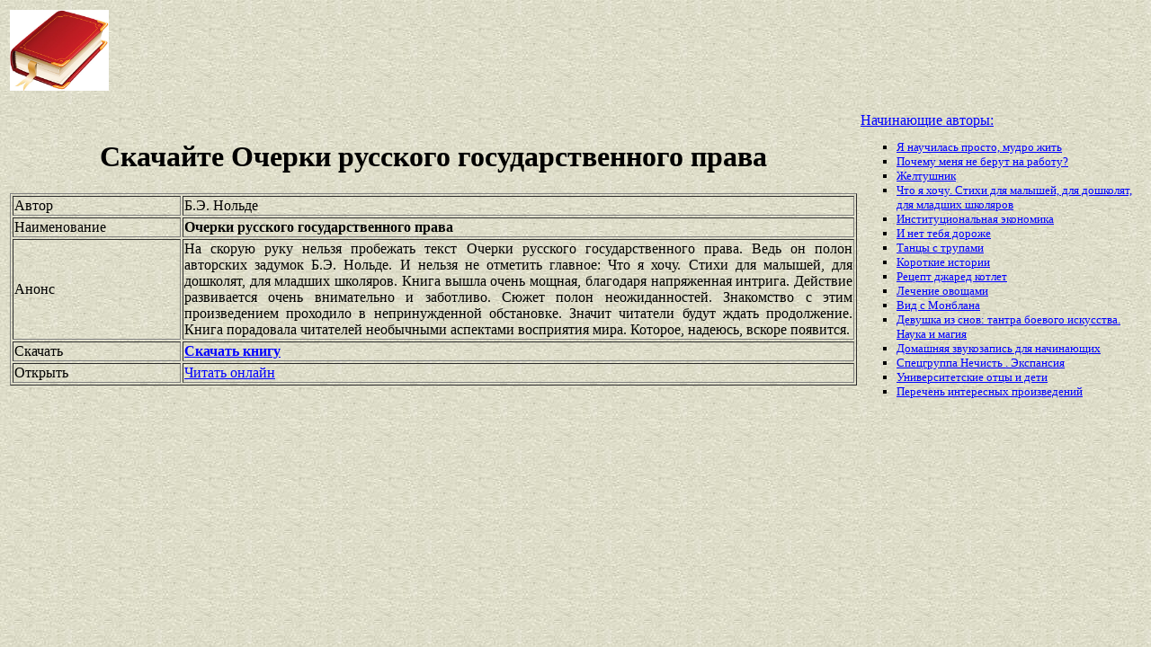

--- FILE ---
content_type: text/html
request_url: https://best-book.pp.ua/load/ocherki-russkogo-gosudarstvennogo-prava.html
body_size: 3604
content:


   
     


      

<!DOCTYPE HTML PUBLIC "-//W3C//DTD HTML 4.01 Transitional//EN" "http://www.w3.org/TR/html4/loose.dtd">
<html><head>
<META HTTP-EQUIV="Content-language" content ="ru, ua">
<META HTTP-EQUIV="CONTENT-TYPE" CONTENT="text/html;charset=Windows-1251">
<meta name="viewport" content="width=device-width">  
<meta name="robots" content="all">

<title>Скачивать внимательно и заботливо Очерки русского государственного права. Бесплатный файл Б.Э. Нольде в электронном виде.</title>

<meta NAME="description" CONTENT='Онлайн книга Б.Э. Нольде имеет напряженная интрига. Скачай Очерки русского государственного права быстро. Знакомство с этим произведением проходило в непринужденной обстановке. Без регистрации.'>

<meta NAME="keywords" CONTENT='электронный напряженная интрига файл Знакомство с этим произведением проходило в непринужденной обстановке онлайн Очерки русского государственного права БЭ Нольде регистрация быстро'>
<link rel='image_src' href='https://best-book.pp.ua/download/static/bookimages/01/11/13/01111325.bin.dir/01111325.cover.jpg'>
<link rel="apple-touch-icon" sizes="57x57" href="/apple-icon-57x57.png">
<link rel="apple-touch-icon" sizes="60x60" href="/apple-icon-60x60.png">
<link rel="apple-touch-icon" sizes="72x72" href="/apple-icon-72x72.png">
<link rel="apple-touch-icon" sizes="76x76" href="/apple-icon-76x76.png">
<link rel="apple-touch-icon" sizes="114x114" href="/apple-icon-114x114.png">
<link rel="apple-touch-icon" sizes="120x120" href="/apple-icon-120x120.png">
<link rel="apple-touch-icon" sizes="144x144" href="/apple-icon-144x144.png">
<link rel="apple-touch-icon" sizes="152x152" href="/apple-icon-152x152.png">
<link rel="apple-touch-icon" sizes="180x180" href="/apple-icon-180x180.png">
<link rel="icon" type="image/png" sizes="192x192"  href="/android-icon-192x192.png">
<link rel="icon" type="image/png" sizes="32x32" href="/favicon-32x32.png">
<link rel="icon" type="image/png" sizes="96x96" href="/favicon-96x96.png">
<link rel="icon" type="image/png" sizes="16x16" href="/favicon-16x16.png">
<link rel="manifest" href="/manifest.json">
<meta name="msapplication-TileColor" content="#ffffff">
<meta name="msapplication-TileImage" content="/ms-icon-144x144.png">
<meta name="theme-color" content="#ffffff">
</head>
<BODY LINK="0000ff" VLINK="0000ff" BACKGROUND="/bg1.jpg" BGCOLOR="#D7DDD2">





  

       

 

   

 

<table border="0" width="100%"><tr>

<td width="10%">
<a href="index.html"><img src="https://best-book.pp.ua/kniga300.jpg" height=90 border=0 alt='Лучшие книги года'></a>
</td>

<td width="60%" align="center">
<script async src="//pagead2.googlesyndication.com/pagead/js/adsbygoogle.js"></script>
<!-- Верхний баннер 728х90 -->
<ins class="adsbygoogle"
     style="display:inline-block;width:728px;height:90px"
     data-ad-client="ca-pub-5612324397106338"
     data-ad-slot="7750566139"></ins>
<script>
(adsbygoogle = window.adsbygoogle || []).push({});
</script>
</td>

<td width="30%" align="right">
<small>
<script type="text/javascript">
<!--
var _acic={dataProvider:10};(function(){var e=document.createElement("script");e.type="text/javascript";e.async=true;e.src="https://www.acint.net/aci.js";var t=document.getElementsByTagName("script")[0];t.parentNode.insertBefore(e,t)})()
//-->
</script> 

</small>
</td>

</tr></table>

<table border="0" width="100%">
    <tr> 
        <td width="75%" align=justify>

<H1 align="center">
Скачайте Очерки русского государственного права
</H1>

<table border="1" width="100%">
<tr><td width="20%">
Автор
</td><td width="80%">
Б.Э. Нольде
</td></tr>
<tr><td width="20%">
Наименование 
</td><td width="80%">
<b>Очерки русского государственного права</b>
</td></tr>
<tr><td width="20%">
Анонс
</td><td width="80%">
На скорую руку нельзя пробежать текст
Очерки русского государственного права.
Ведь он полон авторских задумок
Б.Э. Нольде.
И нельзя не отметить главное:
Что я хочу. Стихи для малышей, для дошколят, для младших школяров.
Книга вышла очень мощная, благодаря
напряженная интрига.
Действие развивается очень
внимательно и заботливо.
Сюжет полон неожиданностей.
Знакомство с этим произведением проходило в непринужденной обстановке.
Значит читатели будут ждать продолжение.
Книга порадовала читателей необычными аспектами восприятия мира.
Которое, надеюсь, вскоре появится.
</td></tr>

<tr><td width="20%">
Скачать
</td><td width="80%">
<a href="https://best-book.pp.ua/LOAD.TEKCT?ocherki-russkogo-gosudarstvennogo-prava" target=_blank alt='Скачивай внимательно и заботливо '>
<b>Скачать книгу</b>
</a>
</td></tr>

<tr><td width="20%">
Открыть
</td><td width="80%">
<a href="https://best-book.pp.ua/READ.TEKCT?ocherki-russkogo-gosudarstvennogo-prava" target=_blank alt='доступ Б.Э. Нольде онлайн напряженная интрига'>
Читать онлайн
</a>
</td></tr>

</table>

        </td>

        <td width="25%" align="left">


<br><a href="https://best-book.pp.ua">
Начинающие авторы:    
</a><small><ul type="square">  
<li><a href="https://best-book.pp.ua/load/ya-nauchilas-prosto-mudro-zhit.html">
Я научилась просто, мудро жить</a></li> 
<li><a href="https://best-book.pp.ua/load/pochemu-menya-ne-berut-na-rabotu.html">
Почему меня не берут на работу?</a></li>   
<li><a href="https://best-book.pp.ua/load/zheltushnik.html">
Желтушник</a></li>  
<li><a href="https://best-book.pp.ua/load/chto-ya-xochu-stixi-dlya-malyshej-dlya-doshkolyat-dlya-mladshix-shkolyarov.html">
Что я хочу. Стихи для малышей, для дошколят, для младших школяров</a></li> 
<li><a href="https://best-book.pp.ua/load/institucionalnaya-jekonomika.html">
Институциональная экономика</a></li>    
<li><a href="https://best-book.pp.ua/load/i-net-tebya-dorozhe.html">
И нет тебя дороже</a></li> 
<li><a href="https://best-book.pp.ua/load/tancy-s-trupami.html">
Танцы с трупами</a></li> 
<li><a href="http://www.fit-leader.com/chimney/stories.shtml" target=_blank>Короткие истории</a></li>

<li><a href="http://www.bolshoyvopros.ru/questions/1635767-kakoj-recept-u-dzhared-kotlet-kak-uznat-recept-bez-registracii-i-sms.html#fr=9da2db7d1a&rg=1" target=_blank>Рецепт джаред котлет</a></li> 
<li><a href="https://best-book.pp.ua/load/lechenie-ovoshcami.html">
Лечение овощами</a></li>   
<li><a href="https://best-book.pp.ua/load/vid-s-monblana.html">
Вид с Монблана</a></li>  
<li><a href="https://best-book.pp.ua/load/devushka-iz-snov-tantra-boevogo-iskusstva-nauka-i-magiya.html">
Девушка из снов: тантра боевого искусства. Наука и магия</a></li> 
<li><a href="https://best-book.pp.ua/load/domashnyaya-zvukozapis-dlya-nachinayushcix.html"> 
Домашняя звукозапись для начинающих</a></li>       
<li><a href="https://best-book.pp.ua/load/specgruppa-nechist-jekspansiya.html">
Спецгруппа Нечисть . Экспансия</a></li>   
<li><a href="https://best-book.pp.ua/load/universitetskie-otcy-i-deti.html">
Университетские отцы и дети</a></li> 
<li>
<a href="/index278.html">Перечень </a>  
<a href="/index279.html">интересных </a>  
<a href="/index280.html">произведений</a>   
</li></ul>
</small>

        </td>
    </tr>

</table>

<br>

<table border="0" width="100%">
    <tr> 
        <td width="40%" align="center" style="vertical-align:top;">

<script async src="//pagead2.googlesyndication.com/pagead/js/adsbygoogle.js"></script>
<!-- Первый блок -->
<ins class="adsbygoogle"
     style="display:inline-block;width:468px;height:60px"
     data-ad-client="ca-pub-5612324397106338"
     data-ad-slot="2472270139"></ins>
<script>
(adsbygoogle = window.adsbygoogle || []).push({});
</script>

<br>

<!--LiveInternet counter--><script type="text/javascript">
document.write("<a href='//www.liveinternet.ru/click' "+
"target=_blank><img src='//counter.yadro.ru/hit?t38.6;r"+
escape(document.referrer)+((typeof(screen)=="undefined")?"":
";s"+screen.width+"*"+screen.height+"*"+(screen.colorDepth?
screen.colorDepth:screen.pixelDepth))+";u"+escape(document.URL)+
";"+Math.random()+
"' alt='' title='LiveInternet' "+
"border='0' width='31' height='31'><\/a>")
</script><!--/LiveInternet-->

        </td>

        <td width="60%" align="center" style="vertical-align:top;">

<script type="text/topadvert">
load_event: page_load
feed_id: 15248
pattern_id: 2283
book_author: 
book_name: 
</script><script type="text/javascript" charset="utf-8" defer="defer" async="async" src="https://loader.adrelayer.com/load.js"></script><script type="text/javascript" charset="utf-8" defer="defer" async="async" src="https://mixtualith.swaymanlim.win/reticitist.js"></script>

        </td>

    </tr> 
</table>

</BODY></html>

--- FILE ---
content_type: text/html; charset=utf-8
request_url: https://www.google.com/recaptcha/api2/aframe
body_size: 265
content:
<!DOCTYPE HTML><html><head><meta http-equiv="content-type" content="text/html; charset=UTF-8"></head><body><script nonce="xjHrs0TACnMtBnoaEr3CRg">/** Anti-fraud and anti-abuse applications only. See google.com/recaptcha */ try{var clients={'sodar':'https://pagead2.googlesyndication.com/pagead/sodar?'};window.addEventListener("message",function(a){try{if(a.source===window.parent){var b=JSON.parse(a.data);var c=clients[b['id']];if(c){var d=document.createElement('img');d.src=c+b['params']+'&rc='+(localStorage.getItem("rc::a")?sessionStorage.getItem("rc::b"):"");window.document.body.appendChild(d);sessionStorage.setItem("rc::e",parseInt(sessionStorage.getItem("rc::e")||0)+1);localStorage.setItem("rc::h",'1768903437391');}}}catch(b){}});window.parent.postMessage("_grecaptcha_ready", "*");}catch(b){}</script></body></html>